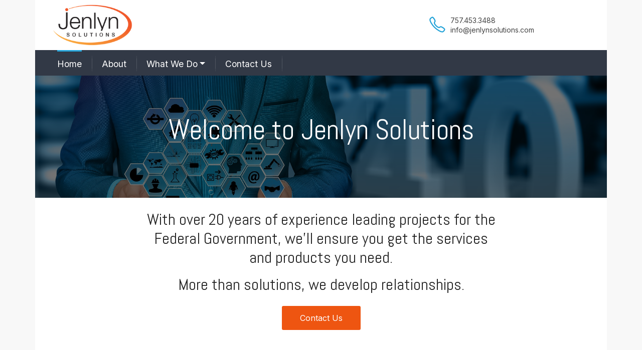

--- FILE ---
content_type: text/html
request_url: https://jenlynsolutions.com/?k=11-132-1
body_size: 3082
content:
<!doctype html>
<html lang="en">
<head>
    <!-- Google tag (gtag.js) -->
    <script async src="https://www.googletagmanager.com/gtag/js?id=G-FZVB4Z39ZS"></script>
    <script>
        window.dataLayer = window.dataLayer || [];
        function gtag(){dataLayer.push(arguments);}
        gtag('js', new Date());

        gtag('config', 'G-FZVB4Z39ZS');
    </script>
    <meta http-equiv="content-type" content="text/html; charset=UTF-8">
    <meta charset="UTF-8">
    <meta name="viewport" content="width=device-width, initial-scale=1.0">
    <title>Jenlyn Solutions</title>
    <link rel="preconnect" href="https://fonts.googleapis.com">
    <link rel="preconnect" href="https://fonts.gstatic.com" crossorigin>
    <link href="https://fonts.googleapis.com/css2?family=Abel&family=Inter:wght@100..900&family=Lora:ital,wght@0,400..700;1,400..700&family=Roboto:ital,wght@0,100;0,300;0,400;0,500;0,700;0,900;1,100;1,300;1,400;1,500;1,700;1,900&family=Source+Sans+3:ital,wght@0,200..900;1,200..900&display=swap" rel="stylesheet">
    <link rel="stylesheet" href="css/bootstrap.custom.css" type="text/css" media="all">
    <script type="text/javascript" src="js/bootstrap53.bundle.min.js"></script>
    <script type="text/javascript" src="js/noframework.waypoints.min.js" id="waypoints-js"></script>
</head>
<body>
    <div class="d-lg-block d-none shadow-sm w-100" id="fixed-nav-header">
        <div class="container">
            <nav class="navbar navbar-expand-lg">
                <a class="navbar-brand" href="/">
                    <img src="img/Jenlyn_Feb15.png" alt="Jenlyn Solutions" width="70" height="36" />
                </a>

                <ul class="navbar-nav">
                    <li class="nav-item"><a class="nav-link active" href="/">Home</a></li>
                    <li class="nav-item"><a class="nav-link" href="about.html">About</a></li>
                    <li class="nav-item">
                        <div class="dropdown">
                            <a class="nav-link dropdown-toggle" href="#" role="button" data-bs-toggle="dropdown" aria-expanded="false">What We Do</a>
                            <ul class="dropdown-menu main-nav-submenu">
                                <li><a href="leadership.html" class="dropdown-item">Strategy, Transformation & Delivery</a></li>
                                <li><a href="innovation.html" class="dropdown-item">Technology Innovation & Solutions</a></li>
                                <li><a href="security.html" class="dropdown-item">Data Science & Analytics</a></li>
                                <li><a href="integration.html" class="dropdown-item">Digital Platforms, Integration & Security</a></li>
                            </ul>
                        </div>
                    </li>
                    <li class="nav-item"><a class="nav-link" href="contact-us.html">Contact Us</a></li>
                </ul>
            </nav>
        </div>
    </div>

    <div class="container px-4 d-lg-block d-none" id="main-nav-header">
        <div class="row d-flex align-items-center pt-1 pb-1 gx-5">
            <div class="col-4">
                <a href="/" rel="home"><img src="img/Jenlyn_Nov30-copy-1.png" alt="Jenlyn Solutions" width="181" height="92"></a>
            </div>
            <div class="offset-4 col-4 contact-info">
                <ion-icon name="call-outline" aria-hidden="true"></ion-icon>
                <a href="tel:757.453.3488">757.453.3488</a><br/>
                <a href="mailto:info@jenlynsolutions.com">info@jenlynsolutions.com</a>
            </div>
            <!-- <div class="col-4 contact-info">
                <ion-icon name="business-outline" aria-hidden="true"></ion-icon>
                <address class="mb-0">1919 Commerce Drive, Suite 465</br>Hampton, VA 23666</address>
            </div> -->
        </div>
        <div class="row gx-5" id="main-nav-menu">
            <div class="col-12">
                <nav class="navbar navbar-expand-lg">
                    <ul class="navbar-nav">
                        <li class="nav-item"><a class="nav-link active" href="/">Home</a></li>
                        <li class="nav-item"><a class="nav-link" href="about.html">About</a></li>
                        <li class="nav-item">
                            <div class="dropdown">
                                <a class="nav-link dropdown-toggle" href="#" role="button" data-bs-toggle="dropdown" aria-expanded="false">What We Do</a>
                                <ul class="dropdown-menu main-nav-submenu">
                                    <li><a href="leadership.html" class="dropdown-item">Strategy, Transformation & Delivery</a></li>
                                    <li><a href="innovation.html" class="dropdown-item">Technology Innovation & Solutions</a></li>
                                    <li><a href="security.html" class="dropdown-item">Data Science & Analytics</a></li>
                                    <li><a href="integration.html" class="dropdown-item">Digital Platforms, Integration & Security</a></li>
                                </ul>

                            </div>
                        </li>
                        <li class="nav-item"><a class="nav-link" href="contact-us.html">Contact Us</a></li>
                    </ul>
                </nav>
            </div>
        </div>
    </div>
    <div class="container d-lg-none d-block" id="mobile-header">
        <div class="row d-flex align-items-center">
            <div class="col-auto"><a href="/" rel="home"><img src="img/Jenlyn_Nov30-copy-1.png" alt="Jenlyn Solutions" width="69" height="35"></a></div>
            <div class="col-6 contact-info">
                <ion-icon name="call-outline" aria-hidden="true"></ion-icon>
                <a href="tel:757.453.3488">757.453.3488</a><br/>
                <a href="mailto:info@jenlynsolutions.com">info@jenlynsolutions.com</a>
            </div>
            <div class="col text-end"><button class="btn btn-lg text-end collapse-toggle" id="nav-hamburger-icon" type="button" data-bs-toggle="collapse" data-bs-target="#mobile-nav-menu" aria-expanded="false" aria-controls="mobile-nav-menu"><ion-icon class="show-closed" name="menu-outline"></ion-icon><ion-icon class="show-open" name="close-outline"></ion-icon></button></div>
        </div>
        <div class="row collapse" id="mobile-nav-menu">
            <div class="col-12">
                <ul class="list-group list-group-flush">
                    <li class="list-group-item"><a href="/">Home</a></li>
                    <li class="list-group-item"><a href="about.html">About</a></li>
                    <li class="list-group-item"><a href="#" role="button" class="d-block collapse-toggle" data-bs-toggle="collapse" data-bs-target="#mobile-nav-submenu1" aria-expanded="false" aria-controls="mobile-nav-submenu1">What We Do<span class="float-end"><ion-icon class="show-closed" name="add-outline"></ion-icon><ion-icon class="show-open" name="close-outline"></ion-icon></span></a>
                        <ul class="list-group list-group-flush collapse submenu" id="mobile-nav-submenu1">
                            <li class="list-group-item"><a href="leadership.html" class="dropdown-item">Strategy, Transformation & Delivery</a></li>
                            <li class="list-group-item"><a href="innovation.html" class="dropdown-item">Technology Innovation & Solutions</a></li>
                            <li class="list-group-item"><a href="security.html" class="dropdown-item">Data Science & Analytics</a></li>
                            <li class="list-group-item"><a href="integration.html" class="dropdown-item">Digital Platforms, Integration & Security</a></li>
                        </ul>
                    </li>
                    <li class="list-group-item"><a href="contact-us.html">Contact Us</a></li>
                </ul>
            </div>
        </div>
    </div>


    <!-- main content -->
    <div id="main-content">

        <div class="container p-0">
            <div class="row g-0">
                <div class="col-12 vc_parallax" id="header-parallax">
                    <div class="row g-0">
                        <div class="col-10 offset-1 text-center"><h1 class="wpb_animate_when_almost_visible wpb_fadeInUp fadeInUp delay--2">Welcome to Jenlyn Solutions</h1></div>
                    </div>
                    <div class="vc_parallax-inner skrollable skrollable-between" style="height: 150%; background-image: url(&quot;img/industry-2633878_1920-2.jpg&quot;); top: -9.72782%;" data-bottom-top="top: -50%;" data-top-bottom="top: 0%;"></div>
                </div>
            </div>
        </div>

        <div class="container px-4 py-4">
            <div class="row gx-5 mb-5">
                <div class="col-12 col-md-10 offset-md-1 col-lg-8 offset-lg-2">
                    <p class="wpb_animate_when_almost_visible wpb_fadeInUp fadeInUp wpb_start_animation animated h2 mb-3 banner-text">With over 20 years of experience leading projects for the Federal Government, we&apos;ll ensure you get the services and products you need.</p>
                    <div class="wpb_animate_when_almost_visible wpb_fadeInUp fadeInUp wpb_start_animation animated">
                        <p class="h2 mb-4 banner-text">More than solutions, we develop relationships.</p>
                        <div class="text-center"><a class="cta-button orange" href="contact-us.html">Contact Us</a></div>
                    </div>
                </div>
            </div>

            <div class="row mb-5">
                <div class="col-md-6 d-flex align-items-center mb-md-0 mb-5">
                    <div class="mx-4 mx-sm-0 wpb_text_column wpb_animate_when_almost_visible wpb_fadeInUp fadeInUp">
                        <h2 class="mt-0"><a href="leadership.html" class="text-link">Strategy, Transformation & Delivery</a></h2>
                        <p><a href="leadership.html" class="text-link">We partner with customers to turn vision into action through strategic planning, program leadership, and disciplined execution—aligning goals, teams, and resources to deliver measurable outcomes that drive growth, efficiency, and lasting value.</a></p>
                    </div>
                </div>
                <div class="col-md-6" aria-hidden="true">
                    <div class="wpb_animate_when_almost_visible wpb_fadeInUp fadeInUp">
                        <a href="leadership.html" class="text-link"><img width="950" height="679" src="img/programming-1857236_1920-950x679.jpg" class="rounded-1 img-fluid" alt="" decoding="async" loading="lazy" srcset="img/programming-1857236_1920-950x679.jpg 950w, img/programming-1857236_1920-950x679-300x214.jpg 300w, img/programming-1857236_1920-950x679-768x549.jpg 768w" sizes="(max-width: 950px) 100vw, 950px"></a>
                    </div>
                </div>
            </div>

            <div class="row mb-5">
                <div class="col-md-6 order-2 order-md-1" aria-hidden="true">
                    <div class="wpb_animate_when_almost_visible wpb_fadeInUp fadeInUp">
                        <a href="innovation.html" class="text-link"><img width="950" height="679" src="img/search-2951638_1920-950x679.jpg" class="rounded-1 img-fluid" alt="" decoding="async" loading="lazy" srcset="img/search-2951638_1920-950x679.jpg 950w, img/search-2951638_1920-950x679-300x214.jpg 300w, img/search-2951638_1920-950x679-768x549.jpg 768w" sizes="(max-width: 950px) 100vw, 950px"></a>
                    </div>
                </div>
                <div class="col-md-6 order-1 order-md-2 d-flex align-items-center mb-md-0 mb-5 ">
                    <div class="mx-4 mx-sm-0 wpb_text_column wpb_animate_when_almost_visible wpb_fadeInUp fadeInUp">
                        <h2 class="mt-0"><a href="innovation.html" class="text-link">Technology Innovation & Solutions</a>
                        </h2>
                        <p><a href="innovation.html" class="text-link">We enable digital evolution through creativity, strategy, and advanced technology. With expertise in automation, cloud modernization, and enterprise systems, we help organizations optimize operations, enhance experiences, and unlock new opportunities for growth.</a></p>
                    </div>
                </div>
            </div>

            <div class="row mb-5">
                <div class="col-md-6 d-flex align-items-center mb-md-0 mb-5">
                    <div class="mx-4 mx-sm-0 wpb_text_column  wpb_animate_when_almost_visible wpb_fadeInUp fadeInUp">
                        <h2 class="mt-0"><a href="security.html" class="text-link">Data Science & Analytics</a>
                        </h2>
                        <p><a href="security.html" class="text-link">We harness advanced analytics and modern data tools to uncover insights, predict trends, and power intelligent decisions—transforming data into actionable intelligence that fuels innovation, optimizes performance, and strengthens competitive advantage.</a></p>
                    </div>
                </div>
                <div class="col-md-6" aria-hidden="true">
                    <div class="wpb_animate_when_almost_visible wpb_fadeInUp fadeInUp">
                        <a href="security.html" class="text-link"><img width="950" height="679" src="img/automation-2710335_1920-950x679.jpg" class="rounded-1 img-fluid" alt="" decoding="async" loading="lazy" srcset="img/automation-2710335_1920-950x679.jpg 950w, img/automation-2710335_1920-950x679-300x214.jpg 300w, img/automation-2710335_1920-950x679-768x549.jpg 768w" sizes="(max-width: 950px) 100vw, 950px"></a>
                    </div>
                </div>
            </div>

            <div class="row mb-5">
                <div class="col-md-6 order-2 order-md-1" aria-hidden="true">
                    <div class="wpb_animate_when_almost_visible wpb_fadeInUp fadeInUp">
                        <a href="integration.html"><img width="950" height="679" src="img/stopwatch-2061851_1920-950x679.jpg" class="rounded-1 img-fluid" alt="" decoding="async" loading="lazy" srcset="img/stopwatch-2061851_1920-950x679.jpg 950w, img/stopwatch-2061851_1920-950x679-300x214.jpg 300w, img/stopwatch-2061851_1920-950x679-768x549.jpg 768w" sizes="(max-width: 950px) 100vw, 950px"></a>
                    </div>
                </div>
                <div class="col-md-6 order-1 order-md-2 align-self-center mb-md-0 mb-5">
                    <div class="mx-4 mx-sm-0 wpb_text_column  wpb_animate_when_almost_visible wpb_fadeInUp fadeInUp">
                        <h2 class="mt-0"><a href="integration.html" class="text-link">Digital Platforms, Integration & Security</a></h2>
                        <p><a href="integration.html" class="text-link">We build secure, connected digital platforms that unify applications and data to drive agility and trust. Our integrated approach strengthens resilience, streamlines operations, and ensures scalable, protected digital experiences across the enterprise.</a></p>
                    </div>
                </div>
            </div>

        </div>

    </div>
    <!--/ end main content -->

    <footer class="container" id="page-footer">
        <div class="row">
            <div class="col-12">
                <div class="footer-copyright">© 2024 Jenlyn Solutions</div>
            </div>
        </div>
    </footer>

    <script type="module" src="https://unpkg.com/ionicons@7.1.0/dist/ionicons/ionicons.esm.js"></script>
    <script nomodule src="https://unpkg.com/ionicons@7.1.0/dist/ionicons/ionicons.js"></script>
    <script type="text/javascript" src="js/page.js?ver=1" ></script>

    <script>
        (() => {
            const waypointElems = document.querySelectorAll('.wpb_animate_when_almost_visible:not(.wpb_start_animation)');
            for (var i = 0; i < waypointElems.length; i++) {
                var waypoint = new Waypoint({
                    element: waypointElems[i],
                    handler: function() {
                        this.element.classList.add('wpb_start_animation', 'animated');
                    },
                    offset: '85%'
                });
            }
        })();
    </script>

</body>
</html>

--- FILE ---
content_type: text/javascript
request_url: https://jenlynsolutions.com/js/page.js?ver=1
body_size: 177
content:
(() => {
    window.onscroll = function() {scrollFunction()};
            
    function scrollFunction() {
        let dropdownElems = null;
        if (document.body.scrollTop > 200 || document.documentElement.scrollTop > 200) {
            document.getElementById('fixed-nav-header').style.top = '0';

            dropdownElems = document.getElementById('main-nav-header').querySelectorAll('.dropdown-toggle');
        } else {
            const fixedNavHeader = document.getElementById('fixed-nav-header');
            fixedNavHeader.style.top = '-3000px';

            dropdownElems = fixedNavHeader.querySelectorAll('.dropdown-toggle');
        }
        if (dropdownElems) {
            dropdownElems.forEach((elem) => {
                const dropdown = bootstrap.Dropdown.getOrCreateInstance(elem);
                if (dropdown) {
                    dropdown.hide();
                }
            });
        }
    }
   
    const cardElems = document.querySelectorAll('#main-content .expertise-card');
    if (cardElems) {
        cardElems.forEach((elem) => {
            elem.classList.add('wpb_start_animation', 'animated');
        });
    }
})();